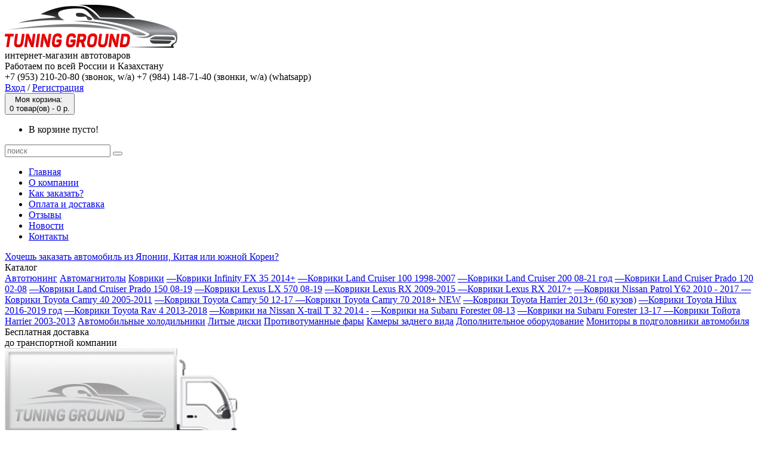

--- FILE ---
content_type: text/html; charset=utf-8
request_url: https://tuningground.ru/kovriki/kovriki-hilux/
body_size: 5538
content:
<!DOCTYPE html>
<!--[if IE]><![endif]-->
<!--[if IE 8 ]><html dir="ltr" lang="ru" class="ie8"><![endif]-->
<!--[if IE 9 ]><html dir="ltr" lang="ru" class="ie9"><![endif]-->
<!--[if (gt IE 9)|!(IE)]><!-->
<html dir="ltr" lang="ru">
<!--<![endif]-->
<head>
<meta charset="UTF-8" />
<!--<meta name="viewport" content="width=device-width, initial-scale=1">-->
<meta name="viewport" content="width=1170">
<meta http-equiv="X-UA-Compatible" content="IE=edge">
<title>Коврики Toyota Hilux 2016-2019 год</title>
<base href="https://tuningground.ru/" />
<meta property="og:title" content="Коврики Toyota Hilux 2016-2019 год" />
<meta property="og:type" content="website" />
<meta property="og:url" content="https://tuningground.ru/kovriki/kovriki-hilux/" />
<meta property="og:image" content="https://tuningground.ru/image/cache/catalog/autotuning/hilux2015/hilux2016-80x80.jpg" />
<meta property="og:site_name" content="Tuning Ground" />
<meta name="yandex-verification" content="57e97ae67b9a9348" />
<meta name="yandex-verification" content="e91731eae3877cee" />
<script src="catalog/view/javascript/jquery/jquery-2.1.1.min.js" type="text/javascript"></script>
<link href="catalog/view/javascript/bootstrap/css/bootstrap.min.css" rel="stylesheet" media="screen" />
<script src="catalog/view/javascript/bootstrap/js/bootstrap.min.js" type="text/javascript"></script>
<link href="catalog/view/javascript/font-awesome/css/font-awesome.min.css" rel="stylesheet" type="text/css" />
<link href="//fonts.googleapis.com/css?family=Open+Sans:400,400i,300,700" rel="stylesheet" type="text/css" />
<link href="catalog/view/theme/tuningground/stylesheet/stylesheet.css?v=3" rel="stylesheet">
<link href="catalog/view/theme/tuningground/stylesheet/non-responsive.css" rel="stylesheet">
<link href="catalog/view/javascript/jquery/owl-carousel/owl.carousel.css" type="text/css" rel="stylesheet" media="screen" />
<link href="catalog/view/javascript/jquery/owl-carousel/owl.transitions.css" type="text/css" rel="stylesheet" media="screen" />
<script src="catalog/view/javascript/common.js" type="text/javascript"></script>
<link href="https://tuningground.ru/kovriki/kovriki-hilux/" rel="canonical" />
<link href="https://tuningground.ru/image/catalog/favicon.png" rel="icon" />
<script src="catalog/view/javascript/jquery/owl-carousel/owl.carousel.min.js" type="text/javascript"></script>
</head>
<body class="product-category-67_129">
<header>
  <div class="container">
      <div class="float bl_logo">
        <div id="logo" itemscope itemtype="http://schema.org/ImageObject">
                                    <a href="https://tuningground.ru/"><img src="https://tuningground.ru/image/catalog/logo.png" title="Tuning Ground" alt="Tuning Ground" class="img-responsive" itemprop="contentUrl" /></a>
                                <meta itemprop="name" content="Tuning Ground">
        </div>
      </div>
      <div class="float bl_middle">
          <div class="title">интернет-магазин автотоваров</div>
          <div class="slogan">Работаем по всей России и Казахстану</div>
          <div class="phone">+7 (953) 210-20-80 (звонок, w/a) +7 (984) 148-71-40 (звонки, w/a) <span>(whatsapp)</span></div>
      </div>
      <div class="bl_cart">
          <div class="lk">
              <div class="ico"></div>
                                <a href="https://tuningground.ru/login/">Вход</a> / <a href="https://tuningground.ru/create-account/">Регистрация</a>
                        </div>
          <div id="cart" class="btn-group btn-block">
  <div class="cart_in">
      <button type="button" data-toggle="dropdown" data-loading-text="Загрузка...">
          <span class="ico"></span>
          <span id="cart-total"><span>Моя корзина:</span> <br>0 товар(ов) - 0 р.</span>
    </button>
    <ul class="dropdown-menu pull-right">
                <li>
          <p class="text-center">В корзине пусто!</p>
        </li>
              </ul>
    <div class="w_cart"></div>
  </div>
</div>
      </div>
  </div>
</header>
<div class="menu">
    <div class="container">
      <div id="search" class="input-group">
  <input type="text" name="search" value="" placeholder="поиск" class="form-control input-lg" />
  <span class="input-group-btn">
    <button type="button" class="btn-lg"></button>
  </span>
</div>      <nav id="menu">
          <ul class="nav navbar-nav">
              <li><a href="/">Главная</a></li>
              <li><a href="https://tuningground.ru/o_kompanii/">О компании</a></li>
              <li><a href="https://tuningground.ru/oformlenie_zakaza/">Как заказать?</a></li>
              <li><a href="https://tuningground.ru/oplata_i_dostavka/">Оплата и доставка</a></li>
              <li><a href="https://tuningground.ru/reviews/">Отзывы</a></li>
              <li><a href="https://tuningground.ru/novosti/">Новости</a></li>
              <li><a href="https://tuningground.ru/kontakti/">Контакты</a></li>
          </ul>
      </nav>
    </div>
</div>
<div class="car hidden">
    <div class="container">
        <a href="https://koducars.ru/" target="_blank">Хочешь заказать автомобиль из Японии, Китая или южной Кореи?</a>
    </div>
</div><div class="container">
    <div class="row">
        <aside id="column-left" class="col-xs-3">
    <div class="title">Каталог</div>
<div class="list-group">
                  <a href="https://tuningground.ru/autotuning/" class="list-group-item"><i class="fa fa-chevron-right pull-right"></i>Автотюнинг</a>
                        <a href="https://tuningground.ru/shtatnaya-magnitola/" class="list-group-item"><i class="fa fa-chevron-right pull-right"></i>Автомагнитолы</a>
                        <a href="https://tuningground.ru/kovriki/" class="list-group-item active"><i class="fa fa-chevron-down pull-right"></i>Коврики</a>
                                                            <a href="https://tuningground.ru/kovriki/kovriki-infinity-fx/" class="list-group-item child"><span>&mdash;</span>Коврики Infinity FX 35 2014+</a>
                                                                  <a href="https://tuningground.ru/kovriki/kovriki-land-cruiser100/" class="list-group-item child"><span>&mdash;</span>Коврики Land Cruiser 100 1998-2007</a>
                                                                  <a href="https://tuningground.ru/kovriki/kovriki-land-cruiser-200-2008-2017/" class="list-group-item child"><span>&mdash;</span>Коврики Land Cruiser 200 08-21 год</a>
                                                                  <a href="https://tuningground.ru/kovriki/kovriki-na-land-cruiser-prado-120-02-08/" class="list-group-item child"><span>&mdash;</span>Коврики Land Cruiser Prado 120 02-08</a>
                                                                  <a href="https://tuningground.ru/kovriki/kovriki-na-land-cruiser-prado-150/" class="list-group-item child"><span>&mdash;</span>Коврики Land Cruiser Prado 150 08-19</a>
                                                                  <a href="https://tuningground.ru/kovriki/kovriki-lexus-lx-570-08/" class="list-group-item child"><span>&mdash;</span>Коврики Lexus LX 570 08-19</a>
                                                                  <a href="https://tuningground.ru/kovriki/kovriki-lexus-rx-2009/" class="list-group-item child"><span>&mdash;</span>Коврики Lexus RX 2009-2015 </a>
                                                                  <a href="https://tuningground.ru/kovriki/kovriki-lexus-rx-2017/" class="list-group-item child"><span>&mdash;</span>Коврики Lexus RX 2017+</a>
                                                                  <a href="https://tuningground.ru/kovriki/kovriki-nissan-patrol-y-62-2010-2017/" class="list-group-item child"><span>&mdash;</span>Коврики Nissan Patrol Y62 2010 - 2017 </a>
                                                                  <a href="https://tuningground.ru/kovriki/kovriki-camry-40/" class="list-group-item child"><span>&mdash;</span>Коврики Toyota Camry 40 2005-2011</a>
                                                                  <a href="https://tuningground.ru/kovriki/kovriki-toyota-camry-50-2012-2017/" class="list-group-item child"><span>&mdash;</span>Коврики Toyota Camry 50  12-17 </a>
                                                                  <a href="https://tuningground.ru/index.php?route=product/category&amp;path=67_128" class="list-group-item child"><span>&mdash;</span>Коврики Toyota Camry 70 2018+ NEW</a>
                                                                  <a href="https://tuningground.ru/kovriki/kovriki-harrier60/" class="list-group-item child"><span>&mdash;</span>Коврики Toyota Harrier 2013+ (60 кузов)</a>
                                                                  <a href="https://tuningground.ru/kovriki/kovriki-hilux/" class="list-group-item child active"><span>&mdash;</span>Коврики Toyota Hilux 2016-2019 год</a>
                                                                  <a href="https://tuningground.ru/kovriki/kovriki-rav4-2013/" class="list-group-item child"><span>&mdash;</span>Коврики Toyota Rav 4 2013-2018</a>
                                                                  <a href="https://tuningground.ru/kovriki/kovriki-nissan-x-trail-t-32-2014/" class="list-group-item child"><span>&mdash;</span>Коврики на Nissan X-trail T 32 2014 -</a>
                                                                  <a href="https://tuningground.ru/kovriki/kovriki-na-subaru-forester-08-13/" class="list-group-item child"><span>&mdash;</span>Коврики на Subaru Forester 08-13</a>
                                                                  <a href="https://tuningground.ru/kovriki/kovriki-na-subaru-forester-13/" class="list-group-item child"><span>&mdash;</span>Коврики на Subaru Forester 13-17 </a>
                                                                  <a href="https://tuningground.ru/kovriki/kovriki-toyota-harrier-2003/" class="list-group-item child"><span>&mdash;</span>Коврики Тойота Harrier 2003-2013</a>
                                                                <a href="https://tuningground.ru/auto-holodilniki/" class="list-group-item"><i class="fa fa-chevron-right pull-right"></i>Автомобильные холодильники</a>
                        <a href="https://tuningground.ru/litie-diski/" class="list-group-item"><i class="fa fa-chevron-right pull-right"></i>Литые диски</a>
                        <a href="https://tuningground.ru/protivotumannie-fari/" class="list-group-item"><i class="fa fa-chevron-right pull-right"></i>Противотуманные фары</a>
                        <a href="https://tuningground.ru/kamery-zadnego-vida/" class="list-group-item"><i class="fa fa-chevron-right pull-right"></i>Камеры заднего вида</a>
                        <a href="https://tuningground.ru/dopolnitelinoe-oborudovanie/" class="list-group-item"><i class="fa fa-chevron-right pull-right"></i>Дополнительное оборудование</a>
                        <a href="https://tuningground.ru/monitory-v-podgolovniki-avtomobilia/" class="list-group-item"><i class="fa fa-chevron-right pull-right"></i>Мониторы в подголовники автомобиля</a>
        </div>    <div class="left_banner">
    <div class="caption">Бесплатная доставка</div>
    <div id="banner0" class="owl-carousel">
            <div class="item">
        <div class="cap">до транспортной компании</div>
                    <img src="https://tuningground.ru/image/cache/catalog/banner/banner_cap2-393x195.png" alt="до транспортной компании" class="img-responsive" />
              </div>
          </div>
    <script type="text/javascript"><!--
    $('#banner0').owlCarousel({
        items: 6,
        autoPlay: false,
        singleItem: true,
        navigation: false,
        pagination: false,
        transitionStyle: 'fade'
    });
    --></script>
</div>  </aside>

                            
        <div id="content" class="col-xs-9">
                        <ul class="breadcrumb">
                                <li><a href="https://tuningground.ru/"><i class="fa fa-home"></i></a></li>
                                <li><a href="https://tuningground.ru/kovriki/">Коврики</a></li>
                                <li><a href="https://tuningground.ru/kovriki/kovriki-hilux/">Коврики Toyota Hilux 2016-2019 год</a></li>
                            </ul>
            <h1 class="with_border">Коврики Toyota Hilux 2016-2019 год</h1>
                        <div class="row cat_desc">
                                <div class="col-xs-12">
                                            <img src="https://tuningground.ru/image/cache/catalog/autotuning/hilux2015/hilux2016-80x80.jpg" alt="Коврики Toyota Hilux 2016-2019 год" title="Коврики Toyota Hilux 2016-2019 год" class="img-thumbnail pull-left"/>
                                                                <p><br></p>                                    </div>
                            </div>
                                                <div class="row cat_help">
                <div class="col-xs-3">
                    <div class="btn-group list_grid">
                        <button type="button" id="list-view" class="btn btn-default" data-toggle="tooltip"
                                title="Список"><i class="fa fa-th-list"></i></button>
                        <button type="button" id="grid-view" class="btn btn-default" data-toggle="tooltip"
                                title="Сетка"><i class="fa fa-th"></i></button>
                    </div>
                    <p><a href="https://tuningground.ru/compare-products/" id="compare-total">Список сравнения (0)</a></p>
                </div>
                <div class="col-xs-3 text-right">
                    <label class="control-label" for="input-sort">Сортировка:</label>
                </div>
                <div class="col-xs-2 text-right">
                    <select id="input-sort" class="form-control" onchange="location = this.value;">
                                                                        <option value="https://tuningground.ru/kovriki/kovriki-hilux/?sort=p.sort_order&amp;order=ASC"
                                selected="selected">По умолчанию</option>
                                                                                                <option value="https://tuningground.ru/kovriki/kovriki-hilux/?sort=pd.name&amp;order=ASC">По Имени (A - Я)</option>
                                                                                                <option value="https://tuningground.ru/kovriki/kovriki-hilux/?sort=pd.name&amp;order=DESC">По Имени (Я - A)</option>
                                                                                                <option value="https://tuningground.ru/kovriki/kovriki-hilux/?sort=p.price&amp;order=ASC">По Цене (возрастанию)</option>
                                                                                                <option value="https://tuningground.ru/kovriki/kovriki-hilux/?sort=p.price&amp;order=DESC">По Цене (убыванию)</option>
                                                                                                <option value="https://tuningground.ru/kovriki/kovriki-hilux/?sort=rating&amp;order=DESC">По Рейтингу (убыванию)</option>
                                                                                                <option value="https://tuningground.ru/kovriki/kovriki-hilux/?sort=rating&amp;order=ASC">По Рейтингу (возрастанию)</option>
                                                                                                <option value="https://tuningground.ru/kovriki/kovriki-hilux/?sort=p.model&amp;order=ASC">По Модели (A - Я)</option>
                                                                                                <option value="https://tuningground.ru/kovriki/kovriki-hilux/?sort=p.model&amp;order=DESC">По Модели (Я - A)</option>
                                                                    </select>
                </div>
                <div class="col-xs-3 text-right">
                    <label class="control-label" for="input-limit">На странице:</label>
                </div>
                <div class="col-xs-1 text-right">
                    <select id="input-limit" class="form-control" onchange="location = this.value;">
                                                                        <option value="https://tuningground.ru/kovriki/kovriki-hilux/?limit=12"
                                selected="selected">12</option>
                                                                                                <option value="https://tuningground.ru/kovriki/kovriki-hilux/?limit=25">25</option>
                                                                                                <option value="https://tuningground.ru/kovriki/kovriki-hilux/?limit=50">50</option>
                                                                                                <option value="https://tuningground.ru/kovriki/kovriki-hilux/?limit=75">75</option>
                                                                                                <option value="https://tuningground.ru/kovriki/kovriki-hilux/?limit=100">100</option>
                                                                    </select>
                </div>
            </div>
            <br/>
            <div class="row">
                                <div class="product-layout product-list col-xs-12" itemscope itemtype="http://schema.org/Product">
                    <div class="product-thumb">
                        <div class="image">
                            <img src="https://tuningground.ru/image/cache/catalog/autotuning/hilux2015/kovriki/img_20190302_113750-170x170.jpg" alt="Коврики в салон Toyota Hilux Pickup 2016-2019 год" title="Коврики в салон Toyota Hilux Pickup 2016-2019 год" class="img-responsive"/>
                        </div>
                        <div class="caption">
                            <h4>
                                <a href="https://tuningground.ru/autotuning/toyota/tuning-hilux-2016/kovriki-salon-hilux-revo/"><span itemprop="name">Коврики в салон Toyota Hilux Pickup 2016-2019 год</span></a>
                            </h4>
                                                        <p class="price">
                                                                    7 500 р.                                                            </p>
                                                        <button type="button" onclick="cart.add('1082');" class="add_to_cart">В корзину</button>
                            <a href="https://tuningground.ru/autotuning/toyota/tuning-hilux-2016/kovriki-salon-hilux-revo/" class="show_more" itemprop="url">Подробнее</a>
                        </div>
                        <div class="fix_hide">
                            <div>
                                <a href="https://tuningground.ru/autotuning/toyota/tuning-hilux-2016/kovriki-salon-hilux-revo/" class="more"></a>
                                <button type="button" data-toggle="tooltip" title="В сравнение" class="compare" onclick="compare.add('1082');"></button>
                                <button type="button" data-toggle="tooltip" title="В закладки" class="wishlist" onclick="wishlist.add('1082');"></button>
                            </div>
                        </div>
                    </div>
                </div>
                            </div>
            <div class="row">
                <div class="col-xs-12 text-center"></div>
            </div>
                                </div>

            </div>
</div>
<div class="content_bottom">
    <div class="container">
        <div class="container_in">
                            <h3>Торговые марки каталога</h3>
<div id="carousel0" class="owl-carousel">
    <div class="item text-center" itemscope itemtype="http://schema.org/ImageObject">
        <img src="https://tuningground.ru/image/cache/catalog/brands/audi_logo-1x1.png" alt="bmw_logo" class="img-responsive" itemprop="contentUrl" />
      </div>
    <div class="item text-center" itemscope itemtype="http://schema.org/ImageObject">
        <img src="https://tuningground.ru/image/cache/catalog/brands/bmw_logo-1x1.png" alt="bmw_logo" class="img-responsive" itemprop="contentUrl" />
      </div>
    <div class="item text-center" itemscope itemtype="http://schema.org/ImageObject">
        <img src="https://tuningground.ru/image/cache/catalog/brands/chevrolet_logo-1x1.png" alt="chevrolet_logo" class="img-responsive" itemprop="contentUrl" />
      </div>
    <div class="item text-center" itemscope itemtype="http://schema.org/ImageObject">
        <img src="https://tuningground.ru/image/cache/catalog/brands/citroen_logo-1x1.png" alt="citroen_logo" class="img-responsive" itemprop="contentUrl" />
      </div>
    <div class="item text-center" itemscope itemtype="http://schema.org/ImageObject">
        <img src="https://tuningground.ru/image/cache/catalog/brands/fiat_logo-1x1.png" alt="fiat_logo" class="img-responsive" itemprop="contentUrl" />
      </div>
    <div class="item text-center" itemscope itemtype="http://schema.org/ImageObject">
        <img src="https://tuningground.ru/image/cache/catalog/brands/ford_logo-1x1.png" alt="ford_logo" class="img-responsive" itemprop="contentUrl" />
      </div>
    <div class="item text-center" itemscope itemtype="http://schema.org/ImageObject">
        <img src="https://tuningground.ru/image/cache/catalog/brands/geely_logo-1x1.png" alt="geely_logo" class="img-responsive" itemprop="contentUrl" />
      </div>
    <div class="item text-center" itemscope itemtype="http://schema.org/ImageObject">
        <img src="https://tuningground.ru/image/cache/catalog/brands/greatwall_logo-1x1.png" alt="greatwall_logo" class="img-responsive" itemprop="contentUrl" />
      </div>
    <div class="item text-center" itemscope itemtype="http://schema.org/ImageObject">
        <img src="https://tuningground.ru/image/cache/catalog/brands/honda_logo-1x1.png" alt="honda_logo" class="img-responsive" itemprop="contentUrl" />
      </div>
    <div class="item text-center" itemscope itemtype="http://schema.org/ImageObject">
        <img src="https://tuningground.ru/image/cache/catalog/brands/hyundai_logo-1x1.png" alt="honda_logo" class="img-responsive" itemprop="contentUrl" />
      </div>
    <div class="item text-center" itemscope itemtype="http://schema.org/ImageObject">
        <img src="https://tuningground.ru/image/cache/catalog/brands/jeep_logo-1x1.png" alt="jeep_logo" class="img-responsive" itemprop="contentUrl" />
      </div>
    <div class="item text-center" itemscope itemtype="http://schema.org/ImageObject">
        <img src="https://tuningground.ru/image/cache/catalog/brands/kia_logo-1x1.png" alt="kia_logo" class="img-responsive" itemprop="contentUrl" />
      </div>
    <div class="item text-center" itemscope itemtype="http://schema.org/ImageObject">
        <img src="https://tuningground.ru/image/cache/catalog/brands/landrover_logo-1x1.png" alt="landrover_logo" class="img-responsive" itemprop="contentUrl" />
      </div>
    <div class="item text-center" itemscope itemtype="http://schema.org/ImageObject">
        <img src="https://tuningground.ru/image/cache/catalog/brands/lifan_logo-1x1.png" alt="lifan_logo" class="img-responsive" itemprop="contentUrl" />
      </div>
    <div class="item text-center" itemscope itemtype="http://schema.org/ImageObject">
        <img src="https://tuningground.ru/image/cache/catalog/brands/logo_logo-1x1.png" alt="logo_logo" class="img-responsive" itemprop="contentUrl" />
      </div>
    <div class="item text-center" itemscope itemtype="http://schema.org/ImageObject">
        <img src="https://tuningground.ru/image/cache/catalog/brands/mazda_logo-1x1.png" alt="mazda_logo" class="img-responsive" itemprop="contentUrl" />
      </div>
    <div class="item text-center" itemscope itemtype="http://schema.org/ImageObject">
        <img src="https://tuningground.ru/image/cache/catalog/brands/mercedes_logo-1x1.png" alt="mercedes_logo" class="img-responsive" itemprop="contentUrl" />
      </div>
    <div class="item text-center" itemscope itemtype="http://schema.org/ImageObject">
        <img src="https://tuningground.ru/image/cache/catalog/brands/mitsubishi_logo-1x1.png" alt="mitsubishi_logo" class="img-responsive" itemprop="contentUrl" />
      </div>
    <div class="item text-center" itemscope itemtype="http://schema.org/ImageObject">
        <img src="https://tuningground.ru/image/cache/catalog/brands/nissan_logo-1x1.png" alt="nissan_logo" class="img-responsive" itemprop="contentUrl" />
      </div>
    <div class="item text-center" itemscope itemtype="http://schema.org/ImageObject">
        <img src="https://tuningground.ru/image/cache/catalog/brands/opel_logo-1x1.png" alt="opel_logo" class="img-responsive" itemprop="contentUrl" />
      </div>
    <div class="item text-center" itemscope itemtype="http://schema.org/ImageObject">
        <img src="https://tuningground.ru/image/cache/catalog/brands/peugeot_logo-1x1.png" alt="peugeot_logo" class="img-responsive" itemprop="contentUrl" />
      </div>
    <div class="item text-center" itemscope itemtype="http://schema.org/ImageObject">
        <img src="https://tuningground.ru/image/cache/catalog/brands/porsche_logo-1x1.png" alt="porsche_logo" class="img-responsive" itemprop="contentUrl" />
      </div>
    <div class="item text-center" itemscope itemtype="http://schema.org/ImageObject">
        <img src="https://tuningground.ru/image/cache/catalog/brands/renoult_logo-1x1.png" alt="renoult_logo" class="img-responsive" itemprop="contentUrl" />
      </div>
    <div class="item text-center" itemscope itemtype="http://schema.org/ImageObject">
        <img src="https://tuningground.ru/image/cache/catalog/brands/seat_logo-1x1.png" alt="seat_logo" class="img-responsive" itemprop="contentUrl" />
      </div>
    <div class="item text-center" itemscope itemtype="http://schema.org/ImageObject">
        <img src="https://tuningground.ru/image/cache/catalog/brands/skoda_logo-1x1.png" alt="skoda_logo" class="img-responsive" itemprop="contentUrl" />
      </div>
    <div class="item text-center" itemscope itemtype="http://schema.org/ImageObject">
        <img src="https://tuningground.ru/image/cache/catalog/brands/ssangyong_logo-1x1.png" alt="ssangyong_logo" class="img-responsive" itemprop="contentUrl" />
      </div>
    <div class="item text-center" itemscope itemtype="http://schema.org/ImageObject">
        <img src="https://tuningground.ru/image/cache/catalog/brands/subaru_logo-1x1.png" alt="subaru_logo" class="img-responsive" itemprop="contentUrl" />
      </div>
    <div class="item text-center" itemscope itemtype="http://schema.org/ImageObject">
        <img src="https://tuningground.ru/image/cache/catalog/brands/suzuki_logo-1x1.png" alt="suzuki_logo" class="img-responsive" itemprop="contentUrl" />
      </div>
    <div class="item text-center" itemscope itemtype="http://schema.org/ImageObject">
        <img src="https://tuningground.ru/image/cache/catalog/brands/toyota_logo-1x1.png" alt="toyota_logo" class="img-responsive" itemprop="contentUrl" />
      </div>
    <div class="item text-center" itemscope itemtype="http://schema.org/ImageObject">
        <img src="https://tuningground.ru/image/cache/catalog/brands/volvo_logo-1x1.png" alt="volvo_logo" class="img-responsive" itemprop="contentUrl" />
      </div>
    <div class="item text-center" itemscope itemtype="http://schema.org/ImageObject">
        <img src="https://tuningground.ru/image/cache/catalog/brands/vw_logo-1x1.png" alt="vw_logo" class="img-responsive" itemprop="contentUrl" />
      </div>
  </div>
<script type="text/javascript"><!--
$('#carousel0').owlCarousel({
	items: 10,
	autoPlay: false,
    stopOnHover: true,
	navigation: true,
	navigationText: ['<i class="fa fa-chevron-left fa-5x"></i>', '<i class="fa fa-chevron-right fa-5x"></i>'],
	pagination: false
});
--></script>                    </div>
    </div>
</div>
<footer>
  <div class="container">
    <div class="row">
            <div class="col-xs-3">
        <h5>Информация</h5>
        <ul>
                    <li><a href="https://tuningground.ru/o_kompanii/">О Компании</a></li>
                    <li><a href="https://tuningground.ru/oplata_i_dostavka/">Оплата и доставка</a></li>
                    <li><a href="https://tuningground.ru/pickup/">Самовывоз</a></li>
                  </ul>
      </div>
            <div class="col-xs-3">
        <h5>Поддержка</h5>
        <ul>
          <li><a href="https://tuningground.ru/contact-us/">Служба поддержки</a></li>
          <li><a href="https://tuningground.ru/add-return/">Возврат товара</a></li>
          <li><a href="https://tuningground.ru/sitemap/">Карта сайта</a></li>
        </ul>
      </div>
      <div class="col-xs-3">
        <h5>Личный Кабинет</h5>
        <ul>
          <li><a href="https://tuningground.ru/my-account/">Личный Кабинет</a></li>
          <li><a href="https://tuningground.ru/order-history/">История заказов</a></li>
          <li><a href="https://tuningground.ru/wishlist/">Заметки</a></li>
          <li><a href="https://tuningground.ru/newsletter/">Подписка</a></li>
        </ul>
      </div>
        <div class="col-xs-3">
            <h5>Контактные данные</h5>
            <ul class="list-unstyled">
                <li class="contact">+7 (953) 210-20-80 (звонок, w/a) +7 (984) 148-71-40 (звонки, w/a) <span>(whatsapp)</span></li>
            </ul>
            <a href="https://sitewolf.ru" class="sitewolf" target="_blank">Создание сайта</a>
            <div class="hidden" itemscope itemtype="http://schema.org/Organization">
                <span itemprop="name">Интернет магазин Tuningground.ru</span>
                <div itemprop="address" itemscope itemtype="http://schema.org/PostalAddress">
                    <span itemprop="streetAddress">Краснознаменная, 178</span>
                    <span itemprop="addressLocality">Уссурийск</span>,
                </div>
                <span itemprop="telephone">+7 914 685-06-68</span>,
                <span itemprop="telephone">+7 953 210-20-80</span>,
                <span itemprop="email">tuningground@mail.ru</span>,
                <span itemprop="email">tuningground@yandex.ru</span>
            </div>
        </div>
    </div>
    <div class="powered">Интернет-магазин товаров для авто<br>Работаем по всей Россиии и Казахстану</div>
  </div>
</footer>

<!-- Yandex.Metrika counter --> <script type="text/javascript"> (function (d, w, c) { (w[c] = w[c] || []).push(function() { try { w.yaCounter40860884 = new Ya.Metrika({ id:40860884, clickmap:true, trackLinks:true, accurateTrackBounce:true, webvisor:true }); } catch(e) { } }); var n = d.getElementsByTagName("script")[0], s = d.createElement("script"), f = function () { n.parentNode.insertBefore(s, n); }; s.type = "text/javascript"; s.async = true; s.src = "https://mc.yandex.ru/metrika/watch.js"; if (w.opera == "[object Opera]") { d.addEventListener("DOMContentLoaded", f, false); } else { f(); } })(document, window, "yandex_metrika_callbacks"); </script> <noscript><div><img src="https://mc.yandex.ru/watch/40860884" style="position:absolute; left:-9999px;" alt="" /></div></noscript> <!-- /Yandex.Metrika counter -->

<script type="text/javascript" src="//consultsystems.ru/script/34769/" async charset="utf-8"></script>

</body></html>